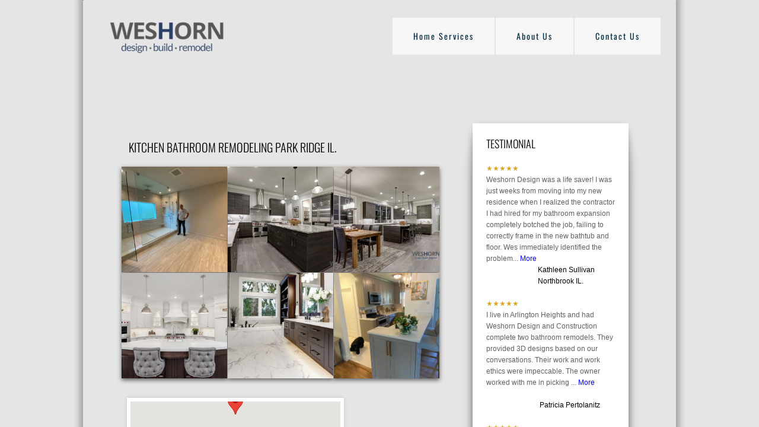

--- FILE ---
content_type: text/html; charset=utf-8
request_url: https://www.weshorn.com/kitchen-bathroom-remodeling-park-ridge-il.html
body_size: 11494
content:
 <!DOCTYPE html><html lang="en" dir="ltr" data-tcc-ignore=""><head><title>Kitchen Remodeling Park Ridge IL. Kitchen Bath Remodeling Company</title><meta http-equiv="content-type" content="text/html; charset=UTF-8"><meta http-equiv="X-UA-Compatible" content="IE=edge,chrome=1"><link rel="stylesheet" type="text/css" href="site.css?v="><script> if (typeof ($sf) === "undefined") { $sf = { baseUrl: "https://img1.wsimg.com/wst/v7/WSB7_J_20251020_0854_WSB-20593_6210/v2", skin: "app", preload: 0, require: { jquery: "https://img1.wsimg.com/wst/v7/WSB7_J_20251020_0854_WSB-20593_6210/v2/libs/jquery/jq.js", paths: { "wsbcore": "common/wsb/core", "knockout": "libs/knockout/knockout" } } }; } </script><script id="duel" src="//img1.wsimg.com/starfield/duel/v2.5.8/duel.js?appid=O3BkA5J1#TzNCa0E1SjF2Mi41Ljdwcm9k"></script><script> define('jquery', ['jq!starfield/jquery.mod'], function(m) { return m; }); define('appconfig', [], { documentDownloadBaseUrl: 'https://nebula.wsimg.com' }); </script><link rel="shortcut icon" href="//nebula.phx3.secureserver.net/17e07416711c5a2cc575f206089262c1?AccessKeyId=B749B8D8A6A0B935D048&disposition=0&alloworigin=1"><meta name="robots" content="index, follow"><meta http-equiv="Content-Location" content="kitchen-bathroom-remodeling-park-ridge-il.html"><meta name="generator" content="Starfield Technologies; Go Daddy Website Builder 7.0.5350"><meta name="description" content="Kitchen remodeling Park Ridge, IL. Kitchen remodeling, bathroom remodeling full service, from kitchen cabinets design, bath renovation to shower construction. Kitchen remodelers contractors company serving Park Ridge, IL 60068"><meta property="og:type" content="website"><meta property="og:title" content="Kitchen Remodeling Park Ridge IL. Kitchen Bath Remodeling Company"><meta property="og:site_name" content="WESHORN Design Build Remodel"><meta property="og:url" content="http://www.weshorn.com/kitchen-bathroom-remodeling-park-ridge-il.html"><meta property="og:description" content="Kitchen remodeling Park Ridge, IL. Kitchen remodeling, bathroom remodeling full service, from kitchen cabinets design, bath renovation to shower construction. Kitchen remodelers contractors company serving Park Ridge, IL 60068"><meta property="og:image" content="https://nebula.wsimg.com/a66d6f3c5589942e64086cfe7dbd73e6?AccessKeyId=B749B8D8A6A0B935D048&disposition=0&alloworigin=1"></head><body><style data-inline-fonts>/* vietnamese */
@font-face {
  font-family: 'Allura';
  font-style: normal;
  font-weight: 400;
  src: url(https://img1.wsimg.com/gfonts/s/allura/v23/9oRPNYsQpS4zjuA_hAgWDto.woff2) format('woff2');
  unicode-range: U+0102-0103, U+0110-0111, U+0128-0129, U+0168-0169, U+01A0-01A1, U+01AF-01B0, U+0300-0301, U+0303-0304, U+0308-0309, U+0323, U+0329, U+1EA0-1EF9, U+20AB;
}
/* latin-ext */
@font-face {
  font-family: 'Allura';
  font-style: normal;
  font-weight: 400;
  src: url(https://img1.wsimg.com/gfonts/s/allura/v23/9oRPNYsQpS4zjuA_hQgWDto.woff2) format('woff2');
  unicode-range: U+0100-02BA, U+02BD-02C5, U+02C7-02CC, U+02CE-02D7, U+02DD-02FF, U+0304, U+0308, U+0329, U+1D00-1DBF, U+1E00-1E9F, U+1EF2-1EFF, U+2020, U+20A0-20AB, U+20AD-20C0, U+2113, U+2C60-2C7F, U+A720-A7FF;
}
/* latin */
@font-face {
  font-family: 'Allura';
  font-style: normal;
  font-weight: 400;
  src: url(https://img1.wsimg.com/gfonts/s/allura/v23/9oRPNYsQpS4zjuA_iwgW.woff2) format('woff2');
  unicode-range: U+0000-00FF, U+0131, U+0152-0153, U+02BB-02BC, U+02C6, U+02DA, U+02DC, U+0304, U+0308, U+0329, U+2000-206F, U+20AC, U+2122, U+2191, U+2193, U+2212, U+2215, U+FEFF, U+FFFD;
}
/* cyrillic */
@font-face {
  font-family: 'Amatic SC';
  font-style: normal;
  font-weight: 400;
  src: url(https://img1.wsimg.com/gfonts/s/amaticsc/v28/TUZyzwprpvBS1izr_vOEDuSfQZQ.woff2) format('woff2');
  unicode-range: U+0301, U+0400-045F, U+0490-0491, U+04B0-04B1, U+2116;
}
/* hebrew */
@font-face {
  font-family: 'Amatic SC';
  font-style: normal;
  font-weight: 400;
  src: url(https://img1.wsimg.com/gfonts/s/amaticsc/v28/TUZyzwprpvBS1izr_vOECOSfQZQ.woff2) format('woff2');
  unicode-range: U+0307-0308, U+0590-05FF, U+200C-2010, U+20AA, U+25CC, U+FB1D-FB4F;
}
/* vietnamese */
@font-face {
  font-family: 'Amatic SC';
  font-style: normal;
  font-weight: 400;
  src: url(https://img1.wsimg.com/gfonts/s/amaticsc/v28/TUZyzwprpvBS1izr_vOEBeSfQZQ.woff2) format('woff2');
  unicode-range: U+0102-0103, U+0110-0111, U+0128-0129, U+0168-0169, U+01A0-01A1, U+01AF-01B0, U+0300-0301, U+0303-0304, U+0308-0309, U+0323, U+0329, U+1EA0-1EF9, U+20AB;
}
/* latin-ext */
@font-face {
  font-family: 'Amatic SC';
  font-style: normal;
  font-weight: 400;
  src: url(https://img1.wsimg.com/gfonts/s/amaticsc/v28/TUZyzwprpvBS1izr_vOEBOSfQZQ.woff2) format('woff2');
  unicode-range: U+0100-02BA, U+02BD-02C5, U+02C7-02CC, U+02CE-02D7, U+02DD-02FF, U+0304, U+0308, U+0329, U+1D00-1DBF, U+1E00-1E9F, U+1EF2-1EFF, U+2020, U+20A0-20AB, U+20AD-20C0, U+2113, U+2C60-2C7F, U+A720-A7FF;
}
/* latin */
@font-face {
  font-family: 'Amatic SC';
  font-style: normal;
  font-weight: 400;
  src: url(https://img1.wsimg.com/gfonts/s/amaticsc/v28/TUZyzwprpvBS1izr_vOECuSf.woff2) format('woff2');
  unicode-range: U+0000-00FF, U+0131, U+0152-0153, U+02BB-02BC, U+02C6, U+02DA, U+02DC, U+0304, U+0308, U+0329, U+2000-206F, U+20AC, U+2122, U+2191, U+2193, U+2212, U+2215, U+FEFF, U+FFFD;
}
/* vietnamese */
@font-face {
  font-family: 'Arizonia';
  font-style: normal;
  font-weight: 400;
  src: url(https://img1.wsimg.com/gfonts/s/arizonia/v23/neIIzCemt4A5qa7mv5WOFqwKUQ.woff2) format('woff2');
  unicode-range: U+0102-0103, U+0110-0111, U+0128-0129, U+0168-0169, U+01A0-01A1, U+01AF-01B0, U+0300-0301, U+0303-0304, U+0308-0309, U+0323, U+0329, U+1EA0-1EF9, U+20AB;
}
/* latin-ext */
@font-face {
  font-family: 'Arizonia';
  font-style: normal;
  font-weight: 400;
  src: url(https://img1.wsimg.com/gfonts/s/arizonia/v23/neIIzCemt4A5qa7mv5WPFqwKUQ.woff2) format('woff2');
  unicode-range: U+0100-02BA, U+02BD-02C5, U+02C7-02CC, U+02CE-02D7, U+02DD-02FF, U+0304, U+0308, U+0329, U+1D00-1DBF, U+1E00-1E9F, U+1EF2-1EFF, U+2020, U+20A0-20AB, U+20AD-20C0, U+2113, U+2C60-2C7F, U+A720-A7FF;
}
/* latin */
@font-face {
  font-family: 'Arizonia';
  font-style: normal;
  font-weight: 400;
  src: url(https://img1.wsimg.com/gfonts/s/arizonia/v23/neIIzCemt4A5qa7mv5WBFqw.woff2) format('woff2');
  unicode-range: U+0000-00FF, U+0131, U+0152-0153, U+02BB-02BC, U+02C6, U+02DA, U+02DC, U+0304, U+0308, U+0329, U+2000-206F, U+20AC, U+2122, U+2191, U+2193, U+2212, U+2215, U+FEFF, U+FFFD;
}
/* latin */
@font-face {
  font-family: 'Averia Sans Libre';
  font-style: normal;
  font-weight: 400;
  src: url(https://img1.wsimg.com/gfonts/s/averiasanslibre/v20/ga6XaxZG_G5OvCf_rt7FH3B6BHLMEdVOEoI.woff2) format('woff2');
  unicode-range: U+0000-00FF, U+0131, U+0152-0153, U+02BB-02BC, U+02C6, U+02DA, U+02DC, U+0304, U+0308, U+0329, U+2000-206F, U+20AC, U+2122, U+2191, U+2193, U+2212, U+2215, U+FEFF, U+FFFD;
}
/* latin */
@font-face {
  font-family: 'Cabin Sketch';
  font-style: normal;
  font-weight: 400;
  src: url(https://img1.wsimg.com/gfonts/s/cabinsketch/v23/QGYpz_kZZAGCONcK2A4bGOj8mNhN.woff2) format('woff2');
  unicode-range: U+0000-00FF, U+0131, U+0152-0153, U+02BB-02BC, U+02C6, U+02DA, U+02DC, U+0304, U+0308, U+0329, U+2000-206F, U+20AC, U+2122, U+2191, U+2193, U+2212, U+2215, U+FEFF, U+FFFD;
}
/* vietnamese */
@font-face {
  font-family: 'Francois One';
  font-style: normal;
  font-weight: 400;
  src: url(https://img1.wsimg.com/gfonts/s/francoisone/v22/_Xmr-H4zszafZw3A-KPSZut9zgiRi_Y.woff2) format('woff2');
  unicode-range: U+0102-0103, U+0110-0111, U+0128-0129, U+0168-0169, U+01A0-01A1, U+01AF-01B0, U+0300-0301, U+0303-0304, U+0308-0309, U+0323, U+0329, U+1EA0-1EF9, U+20AB;
}
/* latin-ext */
@font-face {
  font-family: 'Francois One';
  font-style: normal;
  font-weight: 400;
  src: url(https://img1.wsimg.com/gfonts/s/francoisone/v22/_Xmr-H4zszafZw3A-KPSZut9zwiRi_Y.woff2) format('woff2');
  unicode-range: U+0100-02BA, U+02BD-02C5, U+02C7-02CC, U+02CE-02D7, U+02DD-02FF, U+0304, U+0308, U+0329, U+1D00-1DBF, U+1E00-1E9F, U+1EF2-1EFF, U+2020, U+20A0-20AB, U+20AD-20C0, U+2113, U+2C60-2C7F, U+A720-A7FF;
}
/* latin */
@font-face {
  font-family: 'Francois One';
  font-style: normal;
  font-weight: 400;
  src: url(https://img1.wsimg.com/gfonts/s/francoisone/v22/_Xmr-H4zszafZw3A-KPSZut9wQiR.woff2) format('woff2');
  unicode-range: U+0000-00FF, U+0131, U+0152-0153, U+02BB-02BC, U+02C6, U+02DA, U+02DC, U+0304, U+0308, U+0329, U+2000-206F, U+20AC, U+2122, U+2191, U+2193, U+2212, U+2215, U+FEFF, U+FFFD;
}
/* latin-ext */
@font-face {
  font-family: 'Fredericka the Great';
  font-style: normal;
  font-weight: 400;
  src: url(https://img1.wsimg.com/gfonts/s/frederickathegreat/v23/9Bt33CxNwt7aOctW2xjbCstzwVKsIBVV--StxbcVcg.woff2) format('woff2');
  unicode-range: U+0100-02BA, U+02BD-02C5, U+02C7-02CC, U+02CE-02D7, U+02DD-02FF, U+0304, U+0308, U+0329, U+1D00-1DBF, U+1E00-1E9F, U+1EF2-1EFF, U+2020, U+20A0-20AB, U+20AD-20C0, U+2113, U+2C60-2C7F, U+A720-A7FF;
}
/* latin */
@font-face {
  font-family: 'Fredericka the Great';
  font-style: normal;
  font-weight: 400;
  src: url(https://img1.wsimg.com/gfonts/s/frederickathegreat/v23/9Bt33CxNwt7aOctW2xjbCstzwVKsIBVV--Sjxbc.woff2) format('woff2');
  unicode-range: U+0000-00FF, U+0131, U+0152-0153, U+02BB-02BC, U+02C6, U+02DA, U+02DC, U+0304, U+0308, U+0329, U+2000-206F, U+20AC, U+2122, U+2191, U+2193, U+2212, U+2215, U+FEFF, U+FFFD;
}
/* latin */
@font-face {
  font-family: 'Jacques Francois Shadow';
  font-style: normal;
  font-weight: 400;
  src: url(https://img1.wsimg.com/gfonts/s/jacquesfrancoisshadow/v27/KR1FBtOz8PKTMk-kqdkLVrvR0ECFrB6Pin-2_p8Suno.woff2) format('woff2');
  unicode-range: U+0000-00FF, U+0131, U+0152-0153, U+02BB-02BC, U+02C6, U+02DA, U+02DC, U+0304, U+0308, U+0329, U+2000-206F, U+20AC, U+2122, U+2191, U+2193, U+2212, U+2215, U+FEFF, U+FFFD;
}
/* latin */
@font-face {
  font-family: 'Josefin Slab';
  font-style: normal;
  font-weight: 400;
  src: url(https://img1.wsimg.com/gfonts/s/josefinslab/v29/lW-swjwOK3Ps5GSJlNNkMalNpiZe_ldbOR4W71msR349Kg.woff2) format('woff2');
  unicode-range: U+0000-00FF, U+0131, U+0152-0153, U+02BB-02BC, U+02C6, U+02DA, U+02DC, U+0304, U+0308, U+0329, U+2000-206F, U+20AC, U+2122, U+2191, U+2193, U+2212, U+2215, U+FEFF, U+FFFD;
}
/* latin-ext */
@font-face {
  font-family: 'Kaushan Script';
  font-style: normal;
  font-weight: 400;
  src: url(https://img1.wsimg.com/gfonts/s/kaushanscript/v19/vm8vdRfvXFLG3OLnsO15WYS5DG72wNJHMw.woff2) format('woff2');
  unicode-range: U+0100-02BA, U+02BD-02C5, U+02C7-02CC, U+02CE-02D7, U+02DD-02FF, U+0304, U+0308, U+0329, U+1D00-1DBF, U+1E00-1E9F, U+1EF2-1EFF, U+2020, U+20A0-20AB, U+20AD-20C0, U+2113, U+2C60-2C7F, U+A720-A7FF;
}
/* latin */
@font-face {
  font-family: 'Kaushan Script';
  font-style: normal;
  font-weight: 400;
  src: url(https://img1.wsimg.com/gfonts/s/kaushanscript/v19/vm8vdRfvXFLG3OLnsO15WYS5DG74wNI.woff2) format('woff2');
  unicode-range: U+0000-00FF, U+0131, U+0152-0153, U+02BB-02BC, U+02C6, U+02DA, U+02DC, U+0304, U+0308, U+0329, U+2000-206F, U+20AC, U+2122, U+2191, U+2193, U+2212, U+2215, U+FEFF, U+FFFD;
}
/* latin-ext */
@font-face {
  font-family: 'Love Ya Like A Sister';
  font-style: normal;
  font-weight: 400;
  src: url(https://img1.wsimg.com/gfonts/s/loveyalikeasister/v23/R70EjzUBlOqPeouhFDfR80-0FhOqJubN-BeL-3xdgGE.woff2) format('woff2');
  unicode-range: U+0100-02BA, U+02BD-02C5, U+02C7-02CC, U+02CE-02D7, U+02DD-02FF, U+0304, U+0308, U+0329, U+1D00-1DBF, U+1E00-1E9F, U+1EF2-1EFF, U+2020, U+20A0-20AB, U+20AD-20C0, U+2113, U+2C60-2C7F, U+A720-A7FF;
}
/* latin */
@font-face {
  font-family: 'Love Ya Like A Sister';
  font-style: normal;
  font-weight: 400;
  src: url(https://img1.wsimg.com/gfonts/s/loveyalikeasister/v23/R70EjzUBlOqPeouhFDfR80-0FhOqJubN-BeL9Xxd.woff2) format('woff2');
  unicode-range: U+0000-00FF, U+0131, U+0152-0153, U+02BB-02BC, U+02C6, U+02DA, U+02DC, U+0304, U+0308, U+0329, U+2000-206F, U+20AC, U+2122, U+2191, U+2193, U+2212, U+2215, U+FEFF, U+FFFD;
}
/* cyrillic-ext */
@font-face {
  font-family: 'Merriweather';
  font-style: normal;
  font-weight: 400;
  font-stretch: 100%;
  src: url(https://img1.wsimg.com/gfonts/s/merriweather/v33/u-4D0qyriQwlOrhSvowK_l5UcA6zuSYEqOzpPe3HOZJ5eX1WtLaQwmYiScCmDxhtNOKl8yDr3icaGV31GvU.woff2) format('woff2');
  unicode-range: U+0460-052F, U+1C80-1C8A, U+20B4, U+2DE0-2DFF, U+A640-A69F, U+FE2E-FE2F;
}
/* cyrillic */
@font-face {
  font-family: 'Merriweather';
  font-style: normal;
  font-weight: 400;
  font-stretch: 100%;
  src: url(https://img1.wsimg.com/gfonts/s/merriweather/v33/u-4D0qyriQwlOrhSvowK_l5UcA6zuSYEqOzpPe3HOZJ5eX1WtLaQwmYiScCmDxhtNOKl8yDr3icaEF31GvU.woff2) format('woff2');
  unicode-range: U+0301, U+0400-045F, U+0490-0491, U+04B0-04B1, U+2116;
}
/* vietnamese */
@font-face {
  font-family: 'Merriweather';
  font-style: normal;
  font-weight: 400;
  font-stretch: 100%;
  src: url(https://img1.wsimg.com/gfonts/s/merriweather/v33/u-4D0qyriQwlOrhSvowK_l5UcA6zuSYEqOzpPe3HOZJ5eX1WtLaQwmYiScCmDxhtNOKl8yDr3icaG131GvU.woff2) format('woff2');
  unicode-range: U+0102-0103, U+0110-0111, U+0128-0129, U+0168-0169, U+01A0-01A1, U+01AF-01B0, U+0300-0301, U+0303-0304, U+0308-0309, U+0323, U+0329, U+1EA0-1EF9, U+20AB;
}
/* latin-ext */
@font-face {
  font-family: 'Merriweather';
  font-style: normal;
  font-weight: 400;
  font-stretch: 100%;
  src: url(https://img1.wsimg.com/gfonts/s/merriweather/v33/u-4D0qyriQwlOrhSvowK_l5UcA6zuSYEqOzpPe3HOZJ5eX1WtLaQwmYiScCmDxhtNOKl8yDr3icaGl31GvU.woff2) format('woff2');
  unicode-range: U+0100-02BA, U+02BD-02C5, U+02C7-02CC, U+02CE-02D7, U+02DD-02FF, U+0304, U+0308, U+0329, U+1D00-1DBF, U+1E00-1E9F, U+1EF2-1EFF, U+2020, U+20A0-20AB, U+20AD-20C0, U+2113, U+2C60-2C7F, U+A720-A7FF;
}
/* latin */
@font-face {
  font-family: 'Merriweather';
  font-style: normal;
  font-weight: 400;
  font-stretch: 100%;
  src: url(https://img1.wsimg.com/gfonts/s/merriweather/v33/u-4D0qyriQwlOrhSvowK_l5UcA6zuSYEqOzpPe3HOZJ5eX1WtLaQwmYiScCmDxhtNOKl8yDr3icaFF31.woff2) format('woff2');
  unicode-range: U+0000-00FF, U+0131, U+0152-0153, U+02BB-02BC, U+02C6, U+02DA, U+02DC, U+0304, U+0308, U+0329, U+2000-206F, U+20AC, U+2122, U+2191, U+2193, U+2212, U+2215, U+FEFF, U+FFFD;
}
/* latin-ext */
@font-face {
  font-family: 'Offside';
  font-style: normal;
  font-weight: 400;
  src: url(https://img1.wsimg.com/gfonts/s/offside/v26/HI_KiYMWKa9QrAykc5joR6-d.woff2) format('woff2');
  unicode-range: U+0100-02BA, U+02BD-02C5, U+02C7-02CC, U+02CE-02D7, U+02DD-02FF, U+0304, U+0308, U+0329, U+1D00-1DBF, U+1E00-1E9F, U+1EF2-1EFF, U+2020, U+20A0-20AB, U+20AD-20C0, U+2113, U+2C60-2C7F, U+A720-A7FF;
}
/* latin */
@font-face {
  font-family: 'Offside';
  font-style: normal;
  font-weight: 400;
  src: url(https://img1.wsimg.com/gfonts/s/offside/v26/HI_KiYMWKa9QrAykc5boRw.woff2) format('woff2');
  unicode-range: U+0000-00FF, U+0131, U+0152-0153, U+02BB-02BC, U+02C6, U+02DA, U+02DC, U+0304, U+0308, U+0329, U+2000-206F, U+20AC, U+2122, U+2191, U+2193, U+2212, U+2215, U+FEFF, U+FFFD;
}
/* cyrillic-ext */
@font-face {
  font-family: 'Open Sans';
  font-style: normal;
  font-weight: 400;
  font-stretch: 100%;
  src: url(https://img1.wsimg.com/gfonts/s/opensans/v44/memSYaGs126MiZpBA-UvWbX2vVnXBbObj2OVZyOOSr4dVJWUgsjZ0B4taVIGxA.woff2) format('woff2');
  unicode-range: U+0460-052F, U+1C80-1C8A, U+20B4, U+2DE0-2DFF, U+A640-A69F, U+FE2E-FE2F;
}
/* cyrillic */
@font-face {
  font-family: 'Open Sans';
  font-style: normal;
  font-weight: 400;
  font-stretch: 100%;
  src: url(https://img1.wsimg.com/gfonts/s/opensans/v44/memSYaGs126MiZpBA-UvWbX2vVnXBbObj2OVZyOOSr4dVJWUgsjZ0B4kaVIGxA.woff2) format('woff2');
  unicode-range: U+0301, U+0400-045F, U+0490-0491, U+04B0-04B1, U+2116;
}
/* greek-ext */
@font-face {
  font-family: 'Open Sans';
  font-style: normal;
  font-weight: 400;
  font-stretch: 100%;
  src: url(https://img1.wsimg.com/gfonts/s/opensans/v44/memSYaGs126MiZpBA-UvWbX2vVnXBbObj2OVZyOOSr4dVJWUgsjZ0B4saVIGxA.woff2) format('woff2');
  unicode-range: U+1F00-1FFF;
}
/* greek */
@font-face {
  font-family: 'Open Sans';
  font-style: normal;
  font-weight: 400;
  font-stretch: 100%;
  src: url(https://img1.wsimg.com/gfonts/s/opensans/v44/memSYaGs126MiZpBA-UvWbX2vVnXBbObj2OVZyOOSr4dVJWUgsjZ0B4jaVIGxA.woff2) format('woff2');
  unicode-range: U+0370-0377, U+037A-037F, U+0384-038A, U+038C, U+038E-03A1, U+03A3-03FF;
}
/* hebrew */
@font-face {
  font-family: 'Open Sans';
  font-style: normal;
  font-weight: 400;
  font-stretch: 100%;
  src: url(https://img1.wsimg.com/gfonts/s/opensans/v44/memSYaGs126MiZpBA-UvWbX2vVnXBbObj2OVZyOOSr4dVJWUgsjZ0B4iaVIGxA.woff2) format('woff2');
  unicode-range: U+0307-0308, U+0590-05FF, U+200C-2010, U+20AA, U+25CC, U+FB1D-FB4F;
}
/* math */
@font-face {
  font-family: 'Open Sans';
  font-style: normal;
  font-weight: 400;
  font-stretch: 100%;
  src: url(https://img1.wsimg.com/gfonts/s/opensans/v44/memSYaGs126MiZpBA-UvWbX2vVnXBbObj2OVZyOOSr4dVJWUgsjZ0B5caVIGxA.woff2) format('woff2');
  unicode-range: U+0302-0303, U+0305, U+0307-0308, U+0310, U+0312, U+0315, U+031A, U+0326-0327, U+032C, U+032F-0330, U+0332-0333, U+0338, U+033A, U+0346, U+034D, U+0391-03A1, U+03A3-03A9, U+03B1-03C9, U+03D1, U+03D5-03D6, U+03F0-03F1, U+03F4-03F5, U+2016-2017, U+2034-2038, U+203C, U+2040, U+2043, U+2047, U+2050, U+2057, U+205F, U+2070-2071, U+2074-208E, U+2090-209C, U+20D0-20DC, U+20E1, U+20E5-20EF, U+2100-2112, U+2114-2115, U+2117-2121, U+2123-214F, U+2190, U+2192, U+2194-21AE, U+21B0-21E5, U+21F1-21F2, U+21F4-2211, U+2213-2214, U+2216-22FF, U+2308-230B, U+2310, U+2319, U+231C-2321, U+2336-237A, U+237C, U+2395, U+239B-23B7, U+23D0, U+23DC-23E1, U+2474-2475, U+25AF, U+25B3, U+25B7, U+25BD, U+25C1, U+25CA, U+25CC, U+25FB, U+266D-266F, U+27C0-27FF, U+2900-2AFF, U+2B0E-2B11, U+2B30-2B4C, U+2BFE, U+3030, U+FF5B, U+FF5D, U+1D400-1D7FF, U+1EE00-1EEFF;
}
/* symbols */
@font-face {
  font-family: 'Open Sans';
  font-style: normal;
  font-weight: 400;
  font-stretch: 100%;
  src: url(https://img1.wsimg.com/gfonts/s/opensans/v44/memSYaGs126MiZpBA-UvWbX2vVnXBbObj2OVZyOOSr4dVJWUgsjZ0B5OaVIGxA.woff2) format('woff2');
  unicode-range: U+0001-000C, U+000E-001F, U+007F-009F, U+20DD-20E0, U+20E2-20E4, U+2150-218F, U+2190, U+2192, U+2194-2199, U+21AF, U+21E6-21F0, U+21F3, U+2218-2219, U+2299, U+22C4-22C6, U+2300-243F, U+2440-244A, U+2460-24FF, U+25A0-27BF, U+2800-28FF, U+2921-2922, U+2981, U+29BF, U+29EB, U+2B00-2BFF, U+4DC0-4DFF, U+FFF9-FFFB, U+10140-1018E, U+10190-1019C, U+101A0, U+101D0-101FD, U+102E0-102FB, U+10E60-10E7E, U+1D2C0-1D2D3, U+1D2E0-1D37F, U+1F000-1F0FF, U+1F100-1F1AD, U+1F1E6-1F1FF, U+1F30D-1F30F, U+1F315, U+1F31C, U+1F31E, U+1F320-1F32C, U+1F336, U+1F378, U+1F37D, U+1F382, U+1F393-1F39F, U+1F3A7-1F3A8, U+1F3AC-1F3AF, U+1F3C2, U+1F3C4-1F3C6, U+1F3CA-1F3CE, U+1F3D4-1F3E0, U+1F3ED, U+1F3F1-1F3F3, U+1F3F5-1F3F7, U+1F408, U+1F415, U+1F41F, U+1F426, U+1F43F, U+1F441-1F442, U+1F444, U+1F446-1F449, U+1F44C-1F44E, U+1F453, U+1F46A, U+1F47D, U+1F4A3, U+1F4B0, U+1F4B3, U+1F4B9, U+1F4BB, U+1F4BF, U+1F4C8-1F4CB, U+1F4D6, U+1F4DA, U+1F4DF, U+1F4E3-1F4E6, U+1F4EA-1F4ED, U+1F4F7, U+1F4F9-1F4FB, U+1F4FD-1F4FE, U+1F503, U+1F507-1F50B, U+1F50D, U+1F512-1F513, U+1F53E-1F54A, U+1F54F-1F5FA, U+1F610, U+1F650-1F67F, U+1F687, U+1F68D, U+1F691, U+1F694, U+1F698, U+1F6AD, U+1F6B2, U+1F6B9-1F6BA, U+1F6BC, U+1F6C6-1F6CF, U+1F6D3-1F6D7, U+1F6E0-1F6EA, U+1F6F0-1F6F3, U+1F6F7-1F6FC, U+1F700-1F7FF, U+1F800-1F80B, U+1F810-1F847, U+1F850-1F859, U+1F860-1F887, U+1F890-1F8AD, U+1F8B0-1F8BB, U+1F8C0-1F8C1, U+1F900-1F90B, U+1F93B, U+1F946, U+1F984, U+1F996, U+1F9E9, U+1FA00-1FA6F, U+1FA70-1FA7C, U+1FA80-1FA89, U+1FA8F-1FAC6, U+1FACE-1FADC, U+1FADF-1FAE9, U+1FAF0-1FAF8, U+1FB00-1FBFF;
}
/* vietnamese */
@font-face {
  font-family: 'Open Sans';
  font-style: normal;
  font-weight: 400;
  font-stretch: 100%;
  src: url(https://img1.wsimg.com/gfonts/s/opensans/v44/memSYaGs126MiZpBA-UvWbX2vVnXBbObj2OVZyOOSr4dVJWUgsjZ0B4vaVIGxA.woff2) format('woff2');
  unicode-range: U+0102-0103, U+0110-0111, U+0128-0129, U+0168-0169, U+01A0-01A1, U+01AF-01B0, U+0300-0301, U+0303-0304, U+0308-0309, U+0323, U+0329, U+1EA0-1EF9, U+20AB;
}
/* latin-ext */
@font-face {
  font-family: 'Open Sans';
  font-style: normal;
  font-weight: 400;
  font-stretch: 100%;
  src: url(https://img1.wsimg.com/gfonts/s/opensans/v44/memSYaGs126MiZpBA-UvWbX2vVnXBbObj2OVZyOOSr4dVJWUgsjZ0B4uaVIGxA.woff2) format('woff2');
  unicode-range: U+0100-02BA, U+02BD-02C5, U+02C7-02CC, U+02CE-02D7, U+02DD-02FF, U+0304, U+0308, U+0329, U+1D00-1DBF, U+1E00-1E9F, U+1EF2-1EFF, U+2020, U+20A0-20AB, U+20AD-20C0, U+2113, U+2C60-2C7F, U+A720-A7FF;
}
/* latin */
@font-face {
  font-family: 'Open Sans';
  font-style: normal;
  font-weight: 400;
  font-stretch: 100%;
  src: url(https://img1.wsimg.com/gfonts/s/opensans/v44/memSYaGs126MiZpBA-UvWbX2vVnXBbObj2OVZyOOSr4dVJWUgsjZ0B4gaVI.woff2) format('woff2');
  unicode-range: U+0000-00FF, U+0131, U+0152-0153, U+02BB-02BC, U+02C6, U+02DA, U+02DC, U+0304, U+0308, U+0329, U+2000-206F, U+20AC, U+2122, U+2191, U+2193, U+2212, U+2215, U+FEFF, U+FFFD;
}
/* cyrillic-ext */
@font-face {
  font-family: 'Oswald';
  font-style: normal;
  font-weight: 400;
  src: url(https://img1.wsimg.com/gfonts/s/oswald/v57/TK3_WkUHHAIjg75cFRf3bXL8LICs1_FvsUtiZTaR.woff2) format('woff2');
  unicode-range: U+0460-052F, U+1C80-1C8A, U+20B4, U+2DE0-2DFF, U+A640-A69F, U+FE2E-FE2F;
}
/* cyrillic */
@font-face {
  font-family: 'Oswald';
  font-style: normal;
  font-weight: 400;
  src: url(https://img1.wsimg.com/gfonts/s/oswald/v57/TK3_WkUHHAIjg75cFRf3bXL8LICs1_FvsUJiZTaR.woff2) format('woff2');
  unicode-range: U+0301, U+0400-045F, U+0490-0491, U+04B0-04B1, U+2116;
}
/* vietnamese */
@font-face {
  font-family: 'Oswald';
  font-style: normal;
  font-weight: 400;
  src: url(https://img1.wsimg.com/gfonts/s/oswald/v57/TK3_WkUHHAIjg75cFRf3bXL8LICs1_FvsUliZTaR.woff2) format('woff2');
  unicode-range: U+0102-0103, U+0110-0111, U+0128-0129, U+0168-0169, U+01A0-01A1, U+01AF-01B0, U+0300-0301, U+0303-0304, U+0308-0309, U+0323, U+0329, U+1EA0-1EF9, U+20AB;
}
/* latin-ext */
@font-face {
  font-family: 'Oswald';
  font-style: normal;
  font-weight: 400;
  src: url(https://img1.wsimg.com/gfonts/s/oswald/v57/TK3_WkUHHAIjg75cFRf3bXL8LICs1_FvsUhiZTaR.woff2) format('woff2');
  unicode-range: U+0100-02BA, U+02BD-02C5, U+02C7-02CC, U+02CE-02D7, U+02DD-02FF, U+0304, U+0308, U+0329, U+1D00-1DBF, U+1E00-1E9F, U+1EF2-1EFF, U+2020, U+20A0-20AB, U+20AD-20C0, U+2113, U+2C60-2C7F, U+A720-A7FF;
}
/* latin */
@font-face {
  font-family: 'Oswald';
  font-style: normal;
  font-weight: 400;
  src: url(https://img1.wsimg.com/gfonts/s/oswald/v57/TK3_WkUHHAIjg75cFRf3bXL8LICs1_FvsUZiZQ.woff2) format('woff2');
  unicode-range: U+0000-00FF, U+0131, U+0152-0153, U+02BB-02BC, U+02C6, U+02DA, U+02DC, U+0304, U+0308, U+0329, U+2000-206F, U+20AC, U+2122, U+2191, U+2193, U+2212, U+2215, U+FEFF, U+FFFD;
}
/* latin-ext */
@font-face {
  font-family: 'Over the Rainbow';
  font-style: normal;
  font-weight: 400;
  src: url(https://img1.wsimg.com/gfonts/s/overtherainbow/v23/11haGoXG1k_HKhMLUWz7Mc7vvW5ulvqs9eA2.woff2) format('woff2');
  unicode-range: U+0100-02BA, U+02BD-02C5, U+02C7-02CC, U+02CE-02D7, U+02DD-02FF, U+0304, U+0308, U+0329, U+1D00-1DBF, U+1E00-1E9F, U+1EF2-1EFF, U+2020, U+20A0-20AB, U+20AD-20C0, U+2113, U+2C60-2C7F, U+A720-A7FF;
}
/* latin */
@font-face {
  font-family: 'Over the Rainbow';
  font-style: normal;
  font-weight: 400;
  src: url(https://img1.wsimg.com/gfonts/s/overtherainbow/v23/11haGoXG1k_HKhMLUWz7Mc7vvW5ulvSs9Q.woff2) format('woff2');
  unicode-range: U+0000-00FF, U+0131, U+0152-0153, U+02BB-02BC, U+02C6, U+02DA, U+02DC, U+0304, U+0308, U+0329, U+2000-206F, U+20AC, U+2122, U+2191, U+2193, U+2212, U+2215, U+FEFF, U+FFFD;
}
/* cyrillic-ext */
@font-face {
  font-family: 'Pacifico';
  font-style: normal;
  font-weight: 400;
  src: url(https://img1.wsimg.com/gfonts/s/pacifico/v23/FwZY7-Qmy14u9lezJ-6K6MmTpA.woff2) format('woff2');
  unicode-range: U+0460-052F, U+1C80-1C8A, U+20B4, U+2DE0-2DFF, U+A640-A69F, U+FE2E-FE2F;
}
/* cyrillic */
@font-face {
  font-family: 'Pacifico';
  font-style: normal;
  font-weight: 400;
  src: url(https://img1.wsimg.com/gfonts/s/pacifico/v23/FwZY7-Qmy14u9lezJ-6D6MmTpA.woff2) format('woff2');
  unicode-range: U+0301, U+0400-045F, U+0490-0491, U+04B0-04B1, U+2116;
}
/* vietnamese */
@font-face {
  font-family: 'Pacifico';
  font-style: normal;
  font-weight: 400;
  src: url(https://img1.wsimg.com/gfonts/s/pacifico/v23/FwZY7-Qmy14u9lezJ-6I6MmTpA.woff2) format('woff2');
  unicode-range: U+0102-0103, U+0110-0111, U+0128-0129, U+0168-0169, U+01A0-01A1, U+01AF-01B0, U+0300-0301, U+0303-0304, U+0308-0309, U+0323, U+0329, U+1EA0-1EF9, U+20AB;
}
/* latin-ext */
@font-face {
  font-family: 'Pacifico';
  font-style: normal;
  font-weight: 400;
  src: url(https://img1.wsimg.com/gfonts/s/pacifico/v23/FwZY7-Qmy14u9lezJ-6J6MmTpA.woff2) format('woff2');
  unicode-range: U+0100-02BA, U+02BD-02C5, U+02C7-02CC, U+02CE-02D7, U+02DD-02FF, U+0304, U+0308, U+0329, U+1D00-1DBF, U+1E00-1E9F, U+1EF2-1EFF, U+2020, U+20A0-20AB, U+20AD-20C0, U+2113, U+2C60-2C7F, U+A720-A7FF;
}
/* latin */
@font-face {
  font-family: 'Pacifico';
  font-style: normal;
  font-weight: 400;
  src: url(https://img1.wsimg.com/gfonts/s/pacifico/v23/FwZY7-Qmy14u9lezJ-6H6Mk.woff2) format('woff2');
  unicode-range: U+0000-00FF, U+0131, U+0152-0153, U+02BB-02BC, U+02C6, U+02DA, U+02DC, U+0304, U+0308, U+0329, U+2000-206F, U+20AC, U+2122, U+2191, U+2193, U+2212, U+2215, U+FEFF, U+FFFD;
}
/* latin-ext */
@font-face {
  font-family: 'Romanesco';
  font-style: normal;
  font-weight: 400;
  src: url(https://img1.wsimg.com/gfonts/s/romanesco/v22/w8gYH2ozQOY7_r_J7mSX1XYKmOo.woff2) format('woff2');
  unicode-range: U+0100-02BA, U+02BD-02C5, U+02C7-02CC, U+02CE-02D7, U+02DD-02FF, U+0304, U+0308, U+0329, U+1D00-1DBF, U+1E00-1E9F, U+1EF2-1EFF, U+2020, U+20A0-20AB, U+20AD-20C0, U+2113, U+2C60-2C7F, U+A720-A7FF;
}
/* latin */
@font-face {
  font-family: 'Romanesco';
  font-style: normal;
  font-weight: 400;
  src: url(https://img1.wsimg.com/gfonts/s/romanesco/v22/w8gYH2ozQOY7_r_J7mSX23YK.woff2) format('woff2');
  unicode-range: U+0000-00FF, U+0131, U+0152-0153, U+02BB-02BC, U+02C6, U+02DA, U+02DC, U+0304, U+0308, U+0329, U+2000-206F, U+20AC, U+2122, U+2191, U+2193, U+2212, U+2215, U+FEFF, U+FFFD;
}
/* latin-ext */
@font-face {
  font-family: 'Sacramento';
  font-style: normal;
  font-weight: 400;
  src: url(https://img1.wsimg.com/gfonts/s/sacramento/v17/buEzpo6gcdjy0EiZMBUG4CMf_exL.woff2) format('woff2');
  unicode-range: U+0100-02BA, U+02BD-02C5, U+02C7-02CC, U+02CE-02D7, U+02DD-02FF, U+0304, U+0308, U+0329, U+1D00-1DBF, U+1E00-1E9F, U+1EF2-1EFF, U+2020, U+20A0-20AB, U+20AD-20C0, U+2113, U+2C60-2C7F, U+A720-A7FF;
}
/* latin */
@font-face {
  font-family: 'Sacramento';
  font-style: normal;
  font-weight: 400;
  src: url(https://img1.wsimg.com/gfonts/s/sacramento/v17/buEzpo6gcdjy0EiZMBUG4C0f_Q.woff2) format('woff2');
  unicode-range: U+0000-00FF, U+0131, U+0152-0153, U+02BB-02BC, U+02C6, U+02DA, U+02DC, U+0304, U+0308, U+0329, U+2000-206F, U+20AC, U+2122, U+2191, U+2193, U+2212, U+2215, U+FEFF, U+FFFD;
}
/* latin-ext */
@font-face {
  font-family: 'Seaweed Script';
  font-style: normal;
  font-weight: 400;
  src: url(https://img1.wsimg.com/gfonts/s/seaweedscript/v17/bx6cNx6Tne2pxOATYE8C_Rsoe3WA8qY2VQ.woff2) format('woff2');
  unicode-range: U+0100-02BA, U+02BD-02C5, U+02C7-02CC, U+02CE-02D7, U+02DD-02FF, U+0304, U+0308, U+0329, U+1D00-1DBF, U+1E00-1E9F, U+1EF2-1EFF, U+2020, U+20A0-20AB, U+20AD-20C0, U+2113, U+2C60-2C7F, U+A720-A7FF;
}
/* latin */
@font-face {
  font-family: 'Seaweed Script';
  font-style: normal;
  font-weight: 400;
  src: url(https://img1.wsimg.com/gfonts/s/seaweedscript/v17/bx6cNx6Tne2pxOATYE8C_Rsoe3WO8qY.woff2) format('woff2');
  unicode-range: U+0000-00FF, U+0131, U+0152-0153, U+02BB-02BC, U+02C6, U+02DA, U+02DC, U+0304, U+0308, U+0329, U+2000-206F, U+20AC, U+2122, U+2191, U+2193, U+2212, U+2215, U+FEFF, U+FFFD;
}
/* latin-ext */
@font-face {
  font-family: 'Special Elite';
  font-style: normal;
  font-weight: 400;
  src: url(https://img1.wsimg.com/gfonts/s/specialelite/v20/XLYgIZbkc4JPUL5CVArUVL0ntn4OSEFt.woff2) format('woff2');
  unicode-range: U+0100-02BA, U+02BD-02C5, U+02C7-02CC, U+02CE-02D7, U+02DD-02FF, U+0304, U+0308, U+0329, U+1D00-1DBF, U+1E00-1E9F, U+1EF2-1EFF, U+2020, U+20A0-20AB, U+20AD-20C0, U+2113, U+2C60-2C7F, U+A720-A7FF;
}
/* latin */
@font-face {
  font-family: 'Special Elite';
  font-style: normal;
  font-weight: 400;
  src: url(https://img1.wsimg.com/gfonts/s/specialelite/v20/XLYgIZbkc4JPUL5CVArUVL0ntnAOSA.woff2) format('woff2');
  unicode-range: U+0000-00FF, U+0131, U+0152-0153, U+02BB-02BC, U+02C6, U+02DA, U+02DC, U+0304, U+0308, U+0329, U+2000-206F, U+20AC, U+2122, U+2191, U+2193, U+2212, U+2215, U+FEFF, U+FFFD;
}

/* cyrillic-ext */
@font-face {
  font-family: 'Montserrat';
  font-style: normal;
  font-weight: 400;
  src: url(https://img1.wsimg.com/gfonts/s/montserrat/v31/JTUSjIg1_i6t8kCHKm459WRhyzbi.woff2) format('woff2');
  unicode-range: U+0460-052F, U+1C80-1C8A, U+20B4, U+2DE0-2DFF, U+A640-A69F, U+FE2E-FE2F;
}
/* cyrillic */
@font-face {
  font-family: 'Montserrat';
  font-style: normal;
  font-weight: 400;
  src: url(https://img1.wsimg.com/gfonts/s/montserrat/v31/JTUSjIg1_i6t8kCHKm459W1hyzbi.woff2) format('woff2');
  unicode-range: U+0301, U+0400-045F, U+0490-0491, U+04B0-04B1, U+2116;
}
/* vietnamese */
@font-face {
  font-family: 'Montserrat';
  font-style: normal;
  font-weight: 400;
  src: url(https://img1.wsimg.com/gfonts/s/montserrat/v31/JTUSjIg1_i6t8kCHKm459WZhyzbi.woff2) format('woff2');
  unicode-range: U+0102-0103, U+0110-0111, U+0128-0129, U+0168-0169, U+01A0-01A1, U+01AF-01B0, U+0300-0301, U+0303-0304, U+0308-0309, U+0323, U+0329, U+1EA0-1EF9, U+20AB;
}
/* latin-ext */
@font-face {
  font-family: 'Montserrat';
  font-style: normal;
  font-weight: 400;
  src: url(https://img1.wsimg.com/gfonts/s/montserrat/v31/JTUSjIg1_i6t8kCHKm459Wdhyzbi.woff2) format('woff2');
  unicode-range: U+0100-02BA, U+02BD-02C5, U+02C7-02CC, U+02CE-02D7, U+02DD-02FF, U+0304, U+0308, U+0329, U+1D00-1DBF, U+1E00-1E9F, U+1EF2-1EFF, U+2020, U+20A0-20AB, U+20AD-20C0, U+2113, U+2C60-2C7F, U+A720-A7FF;
}
/* latin */
@font-face {
  font-family: 'Montserrat';
  font-style: normal;
  font-weight: 400;
  src: url(https://img1.wsimg.com/gfonts/s/montserrat/v31/JTUSjIg1_i6t8kCHKm459Wlhyw.woff2) format('woff2');
  unicode-range: U+0000-00FF, U+0131, U+0152-0153, U+02BB-02BC, U+02C6, U+02DA, U+02DC, U+0304, U+0308, U+0329, U+2000-206F, U+20AC, U+2122, U+2191, U+2193, U+2212, U+2215, U+FEFF, U+FFFD;
}
/* cyrillic-ext */
@font-face {
  font-family: 'Montserrat';
  font-style: normal;
  font-weight: 700;
  src: url(https://img1.wsimg.com/gfonts/s/montserrat/v31/JTUSjIg1_i6t8kCHKm459WRhyzbi.woff2) format('woff2');
  unicode-range: U+0460-052F, U+1C80-1C8A, U+20B4, U+2DE0-2DFF, U+A640-A69F, U+FE2E-FE2F;
}
/* cyrillic */
@font-face {
  font-family: 'Montserrat';
  font-style: normal;
  font-weight: 700;
  src: url(https://img1.wsimg.com/gfonts/s/montserrat/v31/JTUSjIg1_i6t8kCHKm459W1hyzbi.woff2) format('woff2');
  unicode-range: U+0301, U+0400-045F, U+0490-0491, U+04B0-04B1, U+2116;
}
/* vietnamese */
@font-face {
  font-family: 'Montserrat';
  font-style: normal;
  font-weight: 700;
  src: url(https://img1.wsimg.com/gfonts/s/montserrat/v31/JTUSjIg1_i6t8kCHKm459WZhyzbi.woff2) format('woff2');
  unicode-range: U+0102-0103, U+0110-0111, U+0128-0129, U+0168-0169, U+01A0-01A1, U+01AF-01B0, U+0300-0301, U+0303-0304, U+0308-0309, U+0323, U+0329, U+1EA0-1EF9, U+20AB;
}
/* latin-ext */
@font-face {
  font-family: 'Montserrat';
  font-style: normal;
  font-weight: 700;
  src: url(https://img1.wsimg.com/gfonts/s/montserrat/v31/JTUSjIg1_i6t8kCHKm459Wdhyzbi.woff2) format('woff2');
  unicode-range: U+0100-02BA, U+02BD-02C5, U+02C7-02CC, U+02CE-02D7, U+02DD-02FF, U+0304, U+0308, U+0329, U+1D00-1DBF, U+1E00-1E9F, U+1EF2-1EFF, U+2020, U+20A0-20AB, U+20AD-20C0, U+2113, U+2C60-2C7F, U+A720-A7FF;
}
/* latin */
@font-face {
  font-family: 'Montserrat';
  font-style: normal;
  font-weight: 700;
  src: url(https://img1.wsimg.com/gfonts/s/montserrat/v31/JTUSjIg1_i6t8kCHKm459Wlhyw.woff2) format('woff2');
  unicode-range: U+0000-00FF, U+0131, U+0152-0153, U+02BB-02BC, U+02C6, U+02DA, U+02DC, U+0304, U+0308, U+0329, U+2000-206F, U+20AC, U+2122, U+2191, U+2193, U+2212, U+2215, U+FEFF, U+FFFD;
}
/* cyrillic-ext */
@font-face {
  font-family: 'Oswald';
  font-style: normal;
  font-weight: 300;
  src: url(https://img1.wsimg.com/gfonts/s/oswald/v57/TK3IWkUHHAIjg75cFRf3bXL8LICs13Fv40pKlN4NNSeSASwcEWlbHYjedg.woff2) format('woff2');
  unicode-range: U+0460-052F, U+1C80-1C8A, U+20B4, U+2DE0-2DFF, U+A640-A69F, U+FE2E-FE2F;
}
/* cyrillic */
@font-face {
  font-family: 'Oswald';
  font-style: normal;
  font-weight: 300;
  src: url(https://img1.wsimg.com/gfonts/s/oswald/v57/TK3IWkUHHAIjg75cFRf3bXL8LICs13Fv40pKlN4NNSeSASwcEWlSHYjedg.woff2) format('woff2');
  unicode-range: U+0301, U+0400-045F, U+0490-0491, U+04B0-04B1, U+2116;
}
/* vietnamese */
@font-face {
  font-family: 'Oswald';
  font-style: normal;
  font-weight: 300;
  src: url(https://img1.wsimg.com/gfonts/s/oswald/v57/TK3IWkUHHAIjg75cFRf3bXL8LICs13Fv40pKlN4NNSeSASwcEWlZHYjedg.woff2) format('woff2');
  unicode-range: U+0102-0103, U+0110-0111, U+0128-0129, U+0168-0169, U+01A0-01A1, U+01AF-01B0, U+0300-0301, U+0303-0304, U+0308-0309, U+0323, U+0329, U+1EA0-1EF9, U+20AB;
}
/* latin-ext */
@font-face {
  font-family: 'Oswald';
  font-style: normal;
  font-weight: 300;
  src: url(https://img1.wsimg.com/gfonts/s/oswald/v57/TK3IWkUHHAIjg75cFRf3bXL8LICs13Fv40pKlN4NNSeSASwcEWlYHYjedg.woff2) format('woff2');
  unicode-range: U+0100-02BA, U+02BD-02C5, U+02C7-02CC, U+02CE-02D7, U+02DD-02FF, U+0304, U+0308, U+0329, U+1D00-1DBF, U+1E00-1E9F, U+1EF2-1EFF, U+2020, U+20A0-20AB, U+20AD-20C0, U+2113, U+2C60-2C7F, U+A720-A7FF;
}
/* latin */
@font-face {
  font-family: 'Oswald';
  font-style: normal;
  font-weight: 300;
  src: url(https://img1.wsimg.com/gfonts/s/oswald/v57/TK3IWkUHHAIjg75cFRf3bXL8LICs13Fv40pKlN4NNSeSASwcEWlWHYg.woff2) format('woff2');
  unicode-range: U+0000-00FF, U+0131, U+0152-0153, U+02BB-02BC, U+02C6, U+02DA, U+02DC, U+0304, U+0308, U+0329, U+2000-206F, U+20AC, U+2122, U+2191, U+2193, U+2212, U+2215, U+FEFF, U+FFFD;
}
/* cyrillic-ext */
@font-face {
  font-family: 'Oswald';
  font-style: normal;
  font-weight: 400;
  src: url(https://img1.wsimg.com/gfonts/s/oswald/v57/TK3IWkUHHAIjg75cFRf3bXL8LICs13Fv40pKlN4NNSeSASwcEWlbHYjedg.woff2) format('woff2');
  unicode-range: U+0460-052F, U+1C80-1C8A, U+20B4, U+2DE0-2DFF, U+A640-A69F, U+FE2E-FE2F;
}
/* cyrillic */
@font-face {
  font-family: 'Oswald';
  font-style: normal;
  font-weight: 400;
  src: url(https://img1.wsimg.com/gfonts/s/oswald/v57/TK3IWkUHHAIjg75cFRf3bXL8LICs13Fv40pKlN4NNSeSASwcEWlSHYjedg.woff2) format('woff2');
  unicode-range: U+0301, U+0400-045F, U+0490-0491, U+04B0-04B1, U+2116;
}
/* vietnamese */
@font-face {
  font-family: 'Oswald';
  font-style: normal;
  font-weight: 400;
  src: url(https://img1.wsimg.com/gfonts/s/oswald/v57/TK3IWkUHHAIjg75cFRf3bXL8LICs13Fv40pKlN4NNSeSASwcEWlZHYjedg.woff2) format('woff2');
  unicode-range: U+0102-0103, U+0110-0111, U+0128-0129, U+0168-0169, U+01A0-01A1, U+01AF-01B0, U+0300-0301, U+0303-0304, U+0308-0309, U+0323, U+0329, U+1EA0-1EF9, U+20AB;
}
/* latin-ext */
@font-face {
  font-family: 'Oswald';
  font-style: normal;
  font-weight: 400;
  src: url(https://img1.wsimg.com/gfonts/s/oswald/v57/TK3IWkUHHAIjg75cFRf3bXL8LICs13Fv40pKlN4NNSeSASwcEWlYHYjedg.woff2) format('woff2');
  unicode-range: U+0100-02BA, U+02BD-02C5, U+02C7-02CC, U+02CE-02D7, U+02DD-02FF, U+0304, U+0308, U+0329, U+1D00-1DBF, U+1E00-1E9F, U+1EF2-1EFF, U+2020, U+20A0-20AB, U+20AD-20C0, U+2113, U+2C60-2C7F, U+A720-A7FF;
}
/* latin */
@font-face {
  font-family: 'Oswald';
  font-style: normal;
  font-weight: 400;
  src: url(https://img1.wsimg.com/gfonts/s/oswald/v57/TK3IWkUHHAIjg75cFRf3bXL8LICs13Fv40pKlN4NNSeSASwcEWlWHYg.woff2) format('woff2');
  unicode-range: U+0000-00FF, U+0131, U+0152-0153, U+02BB-02BC, U+02C6, U+02DA, U+02DC, U+0304, U+0308, U+0329, U+2000-206F, U+20AC, U+2122, U+2191, U+2193, U+2212, U+2215, U+FEFF, U+FFFD;
}
/* latin */
@font-face {
  font-family: 'Satisfy';
  font-style: normal;
  font-weight: 400;
  src: url(https://img1.wsimg.com/gfonts/s/satisfy/v22/rP2Hp2yn6lkG50LoCZOIHQ.woff2) format('woff2');
  unicode-range: U+0000-00FF, U+0131, U+0152-0153, U+02BB-02BC, U+02C6, U+02DA, U+02DC, U+0304, U+0308, U+0329, U+2000-206F, U+20AC, U+2122, U+2191, U+2193, U+2212, U+2215, U+FEFF, U+FFFD;
}
</style><style type="text/css"> #wsb-element-00000000-0000-0000-0000-000258740225{top:236px;left:24px;position:absolute;z-index:71}#wsb-element-00000000-0000-0000-0000-000258740225 .txt{width:932px;height:20px}#wsb-element-00000000-0000-0000-0000-000258740224{top:178px;left:26.95px;position:absolute;z-index:859}#wsb-element-00000000-0000-0000-0000-000258740224{width:947px;height:20px}#wsb-element-00000000-0000-0000-0000-000258740219{top:36px;left:42.48px;position:absolute;z-index:65}#wsb-element-00000000-0000-0000-0000-000258740219 .txt{width:213px;height:90px}#wsb-element-00000000-0000-0000-0000-000258740212{top:11px;left:-0.04px;position:absolute;z-index:14}#wsb-element-00000000-0000-0000-0000-000258740212 .wsb-shape{width:1001px;height:278px;padding:0px;background:#000;box-sizing:content-box;-moz-box-sizing:content-box}#wsb-element-fe5f7fec-e142-40e7-b08d-bad5684e68ab{top:829px;left:79px;position:absolute;z-index:279}#wsb-element-fe5f7fec-e142-40e7-b08d-bad5684e68ab .txt{width:413px;height:22px}#wsb-element-ebddbd40-5590-4341-bfb0-8598d314bb87{top:1099px;left:636.46px;position:absolute;z-index:1117}#wsb-element-ebddbd40-5590-4341-bfb0-8598d314bb87 .wsb-image-inner{}#wsb-element-ebddbd40-5590-4341-bfb0-8598d314bb87 .wsb-image-inner div{width:314.25px;height:184px;position:relative;overflow:hidden}#wsb-element-ebddbd40-5590-4341-bfb0-8598d314bb87 img{position:absolute}#wsb-element-e9e31599-fda9-45dc-8bc6-67575393294c{top:671px;left:74px;position:absolute;z-index:243}#wsb-element-e9e31599-fda9-45dc-8bc6-67575393294c>div{padding:0px;background:#fff}#wsb-element-e9e31599-fda9-45dc-8bc6-67575393294c .map{width:354px;height:44px}#wsb-element-e2878a8e-9ea9-4d9a-9d63-dde6d8c03043{top:1177.99px;left:404px;position:absolute;z-index:471}#wsb-element-e2878a8e-9ea9-4d9a-9d63-dde6d8c03043 .wsb-button{color:#fff;border:solid 0.67px #125ca6;-webkit-border-radius:2px;-moz-border-radius:2px;-o-border-radius:2px;border-radius:2px;background:-webkit-gradient(linear,left top,left bottom,color-stop(0,#348bcf),color-stop(1,#125ca6));background:-webkit-linear-gradient(top,#348bcf 0%,#125ca6 100%);background:-moz-linear-gradient(top,#348bcf 0%,#125ca6 100%);background:-o-linear-gradient(top,#348bcf 0%,#125ca6 100%);background:-ms-linear-gradient(top,#348bcf 0%,#125ca6 100%);background:linear-gradient(to bottom,#348bcf,#125ca6);filter:progid:DXImageTransform.Microsoft.gradient(gradientType=0,startColorstr='#ff348bcf',endColorstr='#ff125ca6');-ms-filter:progid:DXImageTransform.Microsoft.gradient(gradientType=0,startColorStr='#ff348bcf',endColorStr='#ff125ca6');width:157px;height:32px}#wsb-element-ccd98f51-36da-4daf-a0d8-95b67e2c6427{top:867px;left:79px;position:absolute;z-index:280}#wsb-element-ccd98f51-36da-4daf-a0d8-95b67e2c6427 .txt{width:372px;height:22px}#wsb-element-ca636cdd-025e-4280-a895-30dd4cadcf0b{top:1135.99px;left:85.98px;position:absolute;z-index:469}#wsb-element-ca636cdd-025e-4280-a895-30dd4cadcf0b .txt{width:282px;height:42px}#wsb-element-c66b5e46-d014-4ab0-856b-5b5a01893e3d{top:753px;left:79px;position:absolute;z-index:254}#wsb-element-c66b5e46-d014-4ab0-856b-5b5a01893e3d .txt{width:390px;height:22px}#wsb-element-bd10111e-b306-43cd-a22e-812d2554df33{top:1010px;left:60px;position:absolute;z-index:325}#wsb-element-bd10111e-b306-43cd-a22e-812d2554df33 .txt{width:541px;height:154px}#wsb-element-aa2b8338-e344-4789-a579-8baf7146dc69{top:1209.98px;left:85.97px;position:absolute;z-index:470}#wsb-element-aa2b8338-e344-4789-a579-8baf7146dc69 .txt{width:268px;height:42px}#wsb-element-94546f81-82dc-41a4-af43-ae0bb0b13dca{top:208px;left:656.97px;position:absolute;z-index:817}#wsb-element-94546f81-82dc-41a4-af43-ae0bb0b13dca .wsb-shape{width:263px;height:685px;padding:0px;background:#fff;box-sizing:content-box;-moz-box-sizing:content-box}#wsb-element-875f304f-1928-47df-abb5-a5b47c4128e0{top:215px;left:77px;position:absolute;z-index:245}#wsb-element-875f304f-1928-47df-abb5-a5b47c4128e0 .txt{width:464px;height:55px}#wsb-element-86fc5567-342c-4d8e-835f-88d36ca0604a{top:1000px;left:689.96px;position:absolute;z-index:288}#wsb-element-86fc5567-342c-4d8e-835f-88d36ca0604a .wsb-image-inner{}#wsb-element-86fc5567-342c-4d8e-835f-88d36ca0604a .wsb-image-inner div{width:197px;height:27px;position:relative;overflow:hidden}#wsb-element-86fc5567-342c-4d8e-835f-88d36ca0604a img{position:absolute}#wsb-element-691297d2-8af9-4748-88e5-5734d4864822{top:925px;left:60px;position:absolute;z-index:468}#wsb-element-691297d2-8af9-4748-88e5-5734d4864822 .txt{width:498px;height:74px}#wsb-element-40d5dbb7-ad2a-43f0-b0b9-d13841168b0a{top:228px;left:680px;position:absolute;z-index:819}#wsb-element-40d5dbb7-ad2a-43f0-b0b9-d13841168b0a .txt{padding:0px;width:222px;height:663px}#wsb-element-23cd3c88-7c77-41e4-8238-de724c7e7e24{top:280px;left:64px;position:absolute;z-index:592}#wsb-element-23cd3c88-7c77-41e4-8238-de724c7e7e24>div{width:538px;height:358px}#wsb-element-175e8801-5b57-4dfa-a3a1-59468db09821{top:913px;left:19px;position:absolute;z-index:818}#wsb-element-175e8801-5b57-4dfa-a3a1-59468db09821 .txt{width:964px;height:20px}#wsb-element-00338dc8-be01-4709-a124-325f08ddb93a{top:788px;left:79px;position:absolute;z-index:277}#wsb-element-00338dc8-be01-4709-a124-325f08ddb93a .txt{width:395px;height:22px}#wsb-element-de45c3bc-5a0a-44f1-a69e-59d154bc6168{top:29.5px;left:255.48px;position:absolute;z-index:1}#wsb-element-de45c3bc-5a0a-44f1-a69e-59d154bc6168{width:720px;height:103px}#wsb-element-c6a5ef35-2b97-441c-8693-d1d97e7f2376{top:0px;left:0px;position:absolute;z-index:225}#wsb-element-c6a5ef35-2b97-441c-8693-d1d97e7f2376 .wsb-image-inner{padding:0px}#wsb-element-c6a5ef35-2b97-441c-8693-d1d97e7f2376 .wsb-image-inner div{width:1px;height:1px;position:relative;overflow:hidden}#wsb-element-c6a5ef35-2b97-441c-8693-d1d97e7f2376 img{position:absolute}#wsb-element-8a0cb768-af64-47fc-b4ac-1c45ff7128fe{top:44.99px;left:274px;position:absolute;z-index:81}#wsb-element-8a0cb768-af64-47fc-b4ac-1c45ff7128fe .wsb-line-element{width:20px;height:84px}#wsb-element-6f548409-a8e3-4df0-bd0d-2e60d76dae70{top:0px;left:0px;position:absolute;z-index:1008}#wsb-element-6f548409-a8e3-4df0-bd0d-2e60d76dae70 .wsb-image-inner{padding:0px}#wsb-element-6f548409-a8e3-4df0-bd0d-2e60d76dae70 .wsb-image-inner div{width:1px;height:1px;position:relative;overflow:hidden}#wsb-element-6f548409-a8e3-4df0-bd0d-2e60d76dae70 img{position:absolute}#wsb-element-314c0966-6669-4adc-aa09-8c2fb5819401{top:36px;left:42.48px;position:absolute;z-index:976}#wsb-element-314c0966-6669-4adc-aa09-8c2fb5819401 .wsb-image-inner{padding:0px}#wsb-element-314c0966-6669-4adc-aa09-8c2fb5819401 .wsb-image-inner div{width:198px;height:54px;position:relative;overflow:hidden}#wsb-element-314c0966-6669-4adc-aa09-8c2fb5819401 img{position:absolute}#wsb-element-0d692822-8b9f-410f-bbfd-c9643eb4e442{top:0px;left:0px;position:absolute;z-index:221}#wsb-element-0d692822-8b9f-410f-bbfd-c9643eb4e442 .wsb-image-inner{padding:0px}#wsb-element-0d692822-8b9f-410f-bbfd-c9643eb4e442 .wsb-image-inner div{width:1px;height:1px;position:relative;overflow:hidden}#wsb-element-0d692822-8b9f-410f-bbfd-c9643eb4e442 img{position:absolute}#wsb-element-03db08c2-09c6-4929-b0c5-10cddadbada5{top:36.99px;left:294px;position:absolute;z-index:77}#wsb-element-03db08c2-09c6-4929-b0c5-10cddadbada5 .txt{width:662px;height:93px}#wsb-element-ece0b11c-2b4f-4b67-b9b5-04c23e417077{top:159px;left:13.44px;position:absolute;z-index:860}#wsb-element-ece0b11c-2b4f-4b67-b9b5-04c23e417077 .wsb-line-element{width:976px;height:20px} </style><div class="wsb-canvas body" style="background-color: #e5e5e5; background-position-x: center; background-position-y: center; background-position: center center; background-repeat: no-repeat; position: fixed; top: 0; bottom: 0; left: 0; right: 0; width: 100%; height: 100%; overflow: hidden;"><div class="wsb-canvas-page-container" style="position: absolute; top: 0; bottom: 0; left: 0; right: 0; width: 100%; height: 100%; overflow: auto;"><div id="wsb-canvas-template-page" class="wsb-canvas-page page" style="height: 1283px; margin: auto; width: 1000px; background-color: #e5e5e6; position: relative; margin-top: 0px"><div id="wsb-canvas-template-container" style="position: absolute;"> <div id="wsb-element-fe5f7fec-e142-40e7-b08d-bad5684e68ab" class="wsb-element-text" data-type="element"> <div class="txt "><p><span style="font-size:14px;">​<span style="color:#000000;">Park Ridge Kitchen &amp; Bath Design Remodel </span><a href="kitchen-remodeling.html" style="color: rgb(0, 128, 128);" target=""><span style="color:#008080;">Services</span></a></span><span style="font-size:14px;"></span><br></p></div> </div><div id="wsb-element-ebddbd40-5590-4341-bfb0-8598d314bb87" class="wsb-element-image" data-type="element"> <div class="wsb-image-inner "><div class="img"><img src="https://nebula.wsimg.com/17ef177577dc44374b6a56e0709c1d39?AccessKeyId=B749B8D8A6A0B935D048&amp;disposition=0&amp;alloworigin=1" alt="Home Kitchen Remodelers in Park Ridge, IL." style="vertical-align:middle;width:314px;height:184px;"></div></div> </div><div id="wsb-element-e9e31599-fda9-45dc-8bc6-67575393294c" class="wsb-element-map" data-type="element"> <div class="shadow_lifted"><div class="map"><div id="publish-map-e9e31599-fda9-45dc-8bc6-67575393294c" style="width: 100%; height: 100%" height="100%" scrolling="no"></div></div></div><script type="text/javascript"> if('False' === 'True' && 'True' === 'True') { require(['common/geo/mapbox'], function (mapbox) { var mapboxDiv = document.getElementById('publish-map-e9e31599-fda9-45dc-8bc6-67575393294c'); var key = 'pk.eyJ1IjoiZ29kYWRkeSIsImEiOiJjaWc5b20wcjcwczAydGFsdGxvamdvYnV0In0.JK9HuO6nAzc8BnMv6W7NBQ'; mapbox.generateMap(mapboxDiv, "Park Ridge, Illinois, United States", { zoom: 12, lat: 42.0111, lng: -87.8406 }, key, 'publish', "https://api.mapbox.com/geocoding/v5/mapbox.places/{0}.json?access_token="); }); } else { require(['common/geo/mapGenerator'], function (mapGenerator) { var gmapDiv = document.getElementById('publish-map-e9e31599-fda9-45dc-8bc6-67575393294c'); var addressSelector = '[data-formType="address"]'; var addressInputs = $(addressSelector); var channel = 'v7-published'; var apiKey = 'AIzaSyCfKu7h6mMn4XA3K9DlYr2IF7M0R8tlS14'; if ('True' === 'True') { mapGenerator.runPublishMode(channel, "js!//maps.googleapis.com/maps/api/js?v=3.27&libraries=places,geometry", apiKey); } else { mapGenerator.runEditorMode(); } mapGenerator.drawMap(gmapDiv, "Park Ridge, Illinois, United States", { zoom: 12, lat: 42.0111, lng: -87.8406 }); }); } </script> </div><div id="wsb-element-e2878a8e-9ea9-4d9a-9d63-dde6d8c03043" class="wsb-element-button" data-type="element"> <div><a id="wsb-button-e2878a8e-9ea9-4d9a-9d63-dde6d8c03043" class="wsb-button customStyle shadow_curved_horizontal" href="contact-us.html"><span class="button-content wsb-button-content" style="white-space:nowrap">GET EXACT PRICE<br></span></a></div> </div><div id="wsb-element-ccd98f51-36da-4daf-a0d8-95b67e2c6427" class="wsb-element-text" data-type="element"> <div class="txt "><p><span style="font-size:14px;">​<span style="color: rgb(0, 0, 0);">Park Ridge Bathroom Custom Showers</span>&nbsp;<a href="glass-shower-doors.html" style="color: rgb(0, 128, 128);" target=""><span style="color:#008080;">Installation</span></a><a href="https://www.weshorn.com/glass-shower-doors.html" style="color: rgb(0, 128, 128);" target=""><span style="color:#008080;"></span></a></span><span style="font-size:14px;"></span><br></p></div> </div><div id="wsb-element-ca636cdd-025e-4280-a895-30dd4cadcf0b" class="wsb-element-text" data-type="element"> <div class="txt "><h3><span style="color:#000000;"><span style="font-size:20px;">Park Ridge Kitchen Remodeling<br></span></span></h3></div> </div><div id="wsb-element-c66b5e46-d014-4ab0-856b-5b5a01893e3d" class="wsb-element-text" data-type="element"> <div class="txt "><p><span style="font-size:14px;"><span style="color:#000000;">Park Ridge&nbsp; IL. 60068&nbsp; Bathroom Remodeling</span>&nbsp;<a href="/missing_page.html?page=00000000-0000-0000-0000-000259176428" style="color: rgb(0, 128, 128);" target=""><span style="color:#008080;"></span></a><a href="http://www.weshorn.com/bathroom-remodeling-winnetka.html" style="color: rgb(0, 128, 128);" target=""><span style="color:#008080;"></span></a><a href="bathroom-remodeling.html" style="color: rgb(0, 128, 128);" target=""><span style="color:#008080;">Click Here</span></a></span><span style="font-size:14px;"></span><br></p></div> </div><div id="wsb-element-bd10111e-b306-43cd-a22e-812d2554df33" class="wsb-element-text" data-type="element"> <div class="txt "><p><span style="color:#000000;"><span style="font-size: 14px;">WESHORN Design Build Remodel offers a 10 year warranty on all installations performed by our highly skilled team. All work performed by WESHORN is done by craftsmen only using tried and true methods that are meant to last. Kitchen Remodeling, Bathroom, Home Remodeling Consultation in Park Ridge IL. <strong>Request Design Remodeling Services</strong> whenever you are ready to begin your next project.</span></span></p><h3><span style="color:#000000;"><span style="font-size: 14px;"><span style="font-family: arial, helvetica, sans-serif;"></span></span></span><br></h3></div> </div><div id="wsb-element-aa2b8338-e344-4789-a579-8baf7146dc69" class="wsb-element-text" data-type="element"> <div class="txt "><h3><span style="color:#000000;"><span style="font-size:20px;">Bathroom Remodeling Park Ridge IL.<br></span></span></h3></div> </div><div id="wsb-element-94546f81-82dc-41a4-af43-ae0bb0b13dca" class="wsb-element-shape" data-type="element"> <div class="wsb-shape customStyle shadow_curved_vertical"></div> </div><div id="wsb-element-875f304f-1928-47df-abb5-a5b47c4128e0" class="wsb-element-text" data-type="element"> <div class="txt "><h1><span style="color:#000000;"><span style="font-size: 20px;">Kitchen Bathroom Remodeling Park Ridge il.<br></span></span></h1></div> </div><div id="wsb-element-86fc5567-342c-4d8e-835f-88d36ca0604a" class="wsb-element-image" data-type="element"> <div class="wsb-image-inner "><div class="img_shadow"><a href="kitchen-remodeling.html" rel=""><img src="https://nebula.wsimg.com/89d10760c6e9b2b87e635c33caca42ba?AccessKeyId=B749B8D8A6A0B935D048&amp;disposition=0&amp;alloworigin=1" alt="Park Ridge Kitchen Bathroom Remodeling Services, Contractor" style="vertical-align:middle;width:197px;height:27px;"></a></div></div> </div><div id="wsb-element-691297d2-8af9-4748-88e5-5734d4864822" class="wsb-element-text" data-type="element"> <div class="txt "><p style="text-align: right;">​</p><h2><span style="color:#000000;"><span style="font-size: 24px;">Park Ridge Kitchen Bathroom Design Remodeling<br></span></span></h2></div> </div><div id="wsb-element-40d5dbb7-ad2a-43f0-b0b9-d13841168b0a" class="wsb-element-text" data-type="element"> <div class="txt "><p><span style="color:#000000;"><span style="font-family:oswald;"><span style="font-size:18px;">TESTIMONIAL</span></span></span><br><br><span style="color:#DAA520;"><span style="font-size:12px;">★★★★★</span></span><span style="font-size:12px;"><br>Weshorn Design was a life saver! I was just weeks from moving into my new residence when I realized the contractor I had hired for my bathroom expansion completely botched the job, failing to correctly frame in the new bathtub and floor. Wes immediately identified the problem... <a href="https://www.google.com/maps/contrib/109147717704574058554/place/ChIJcS9hY1W4D4gRf5-sNrIYfkQ/@42.0853862,-87.9855333,11.75z/data=!4m6!1m5!8m4!1e1!2s109147717704574058554!3m1!1e1?hl=en-US" target="_blank" style="color: rgb(0, 0, 255);"><span style="color:#0000FF;">More</span></a><br>&nbsp; &nbsp; &nbsp; &nbsp; &nbsp; &nbsp; &nbsp; &nbsp; &nbsp; &nbsp; &nbsp; &nbsp; &nbsp; &nbsp; &nbsp;<span style="color:#000000;">Kathleen Sullivan<br>&nbsp; &nbsp; &nbsp; &nbsp; &nbsp; &nbsp; &nbsp; &nbsp; &nbsp; &nbsp; &nbsp; &nbsp; &nbsp; &nbsp; &nbsp;Northbrook IL.</span><br><br>​<span style="color:#DAA520;">★★★★★</span><br>I live in Arlington Heights and had Weshorn Design and Construction complete two bathroom remodels.&nbsp;They provided 3D designs based on our conversations.&nbsp;Their work and work ethics were impeccable.&nbsp;The owner worked with me in picking ... <a href="https://www.google.com/maps/contrib/113347359521010551207/place/ChIJcS9hY1W4D4gRf5-sNrIYfkQ/@42.0792432,-87.978045,11.75z/data=!4m6!1m5!8m4!1e1!2s113347359521010551207!3m1!1e1?hl=en-US" target="_blank" style="color: rgb(0, 0, 255);"><span style="color:#0000FF;">More</span></a></span><br></p><p><span style="font-size:12px;"><br>&nbsp; &nbsp; &nbsp; &nbsp; &nbsp; &nbsp; &nbsp; &nbsp; <span style="color:#000000;">&nbsp; &nbsp; &nbsp; &nbsp; &nbsp; &nbsp; &nbsp; Patricia Pertolanitz</span><br><br><span style="color:#DAA520;">★★★★★</span><br>We were very pleased with the work Weshorn did on our kitchen remodel project. We called after finding their website and set up an estimate. They came on time and were very polite. They measured our kitchen as we filled out a little... <a href="https://www.google.com/maps/contrib/112064788585103605760/place/ChIJcS9hY1W4D4gRf5-sNrIYfkQ/@42.1076612,-87.9565545,12z/data=!4m6!1m5!8m4!1e1!2s112064788585103605760!3m1!1e1?hl=en-US" target="_blank" style="color: rgb(0, 0, 255);"><span style="color:#0000FF;">More</span></a><br>&nbsp; &nbsp; &nbsp; &nbsp; &nbsp; &nbsp; &nbsp; &nbsp; &nbsp; &nbsp; &nbsp; &nbsp; &nbsp; &nbsp;<span style="color:#000000;">Jennifer Bendellman</span></span></p></div> </div><div id="wsb-element-23cd3c88-7c77-41e4-8238-de724c7e7e24" class="wsb-element-carousel" data-type="element"> <div id="desktop-23cd3c88-7c77-41e4-8238-de724c7e7e24" class="wsb-media-carousel "></div><script type="text/javascript"> require(['designer/app/builder/ui/controls/media/lightbox/media.lightbox'], function (lightbox) { var $element = $('#desktop-23cd3c88-7c77-41e4-8238-de724c7e7e24.wsb-media-carousel'); var model = { ID: '23cd3c88-7c77-41e4-8238-de724c7e7e24', mode: 'desktop', preview: false, Width: '538px', Height: '358px', CarouselAssets: [{"id":"a66d6f3c5589942e64086cfe7dbd73e6:B749B8D8A6A0B935D048","src":"https://nebula.wsimg.com/a66d6f3c5589942e64086cfe7dbd73e6?AccessKeyId=B749B8D8A6A0B935D048&disposition=0&alloworigin=1","caption":"","link":"","type":"image"},{"id":"d3c9e047ba8e40f542cecdffbf0de421:B749B8D8A6A0B935D048","src":"https://nebula.wsimg.com/d3c9e047ba8e40f542cecdffbf0de421?AccessKeyId=B749B8D8A6A0B935D048&disposition=0&alloworigin=1","caption":"","link":"","type":"image"},{"id":"de488adbc1d5180c267648c1e13325cd:B749B8D8A6A0B935D048","src":"https://nebula.wsimg.com/de488adbc1d5180c267648c1e13325cd?AccessKeyId=B749B8D8A6A0B935D048&disposition=0&alloworigin=1","caption":"Kitchen Remodel Park Ridge","link":"","type":"image"},{"id":"ca107f488eb57844b6a070af15afb44a:B749B8D8A6A0B935D048","src":"https://nebula.wsimg.com/ca107f488eb57844b6a070af15afb44a?AccessKeyId=B749B8D8A6A0B935D048&disposition=0&alloworigin=1","caption":"Kitchen Design Build Park Ridge","link":"","type":"image"},{"id":"1b0e00549724ec6f356d76d36b6b2441:B749B8D8A6A0B935D048","src":"https://nebula.wsimg.com/1b0e00549724ec6f356d76d36b6b2441?AccessKeyId=B749B8D8A6A0B935D048&disposition=0&alloworigin=1","caption":"Bathroom Remodeling Park Ridge","link":"","type":"image"},{"id":"83e4cda9e1bdf56b8ea849dadff88a41:B749B8D8A6A0B935D048","src":"https://nebula.wsimg.com/83e4cda9e1bdf56b8ea849dadff88a41?AccessKeyId=B749B8D8A6A0B935D048&disposition=0&alloworigin=1","caption":"","link":"","type":"image"}], CarouselCaption: true, CarouselThumbSize: 178, CarouselThumbSpacing: 0.5, CarouselTheme: 'img_shadow', i18N: { resources: { "Image": "Image", "Next": "Next", "Previous": "Previous" } } }; lightbox.render($element, model); }); </script></div><div id="wsb-element-175e8801-5b57-4dfa-a3a1-59468db09821" class="wsb-element-text" data-type="element"> <div class="txt "><p><span style="color:#e5e5e6;">Kitchen Remodeling Bathroom Remodel Contractor, Remodelers Kitchen Renovation Bath Renovation best remodeling companies in Park Ridge Contractors, Designers Services</span><br></p></div> </div><div id="wsb-element-00338dc8-be01-4709-a124-325f08ddb93a" class="wsb-element-text" data-type="element"> <div class="txt "><p><span style="font-size:14px;">​<span style="color: rgb(0, 0, 0);">Park Ridge IL.&nbsp;60068 Kitchen Remodeling</span>&nbsp;<a href="https://www.weshorn.com/kitchen-remodeling.html" style="color: rgb(0, 128, 128);" target=""><span style="color:#008080;">Click Here</span></a></span><span style="font-size:14px;"></span><br></p></div> </div><div id="wsb-element-de45c3bc-5a0a-44f1-a69e-59d154bc6168" class="wsb-element-navigation" data-type="element"> <script type="text/javascript"> require(['designer/app/builder/ui/canvas/elements/navigation/subNavigation'], function (subnav) { subnav.initialize(); }); </script><div style="width: 720px; height: 103px;" class="wsb-nav nav_theme nav-text-center nav-horizontal nav-btn-right wsb-navigation-rendered-top-level-container" id="wsb-nav-de45c3bc-5a0a-44f1-a69e-59d154bc6168"><style> #wsb-nav-de45c3bc-5a0a-44f1-a69e-59d154bc6168.wsb-navigation-rendered-top-level-container > ul > li > a {font-size:14px;} #wsb-nav-de45c3bc-5a0a-44f1-a69e-59d154bc6168.wsb-navigation-rendered-top-level-container ul > li:hover, #wsb-nav-de45c3bc-5a0a-44f1-a69e-59d154bc6168.wsb-navigation-rendered-top-level-container ul > li:hover > a, #wsb-nav-de45c3bc-5a0a-44f1-a69e-59d154bc6168.wsb-navigation-rendered-top-level-container ul > li.active:hover, #wsb-nav-de45c3bc-5a0a-44f1-a69e-59d154bc6168.wsb-navigation-rendered-top-level-container ul > li.active > a:hover, #wsb-nav-de45c3bc-5a0a-44f1-a69e-59d154bc6168.wsb-navigation-rendered-top-level-container ul > li.active .nav-subnav li:hover, #wsb-nav-de45c3bc-5a0a-44f1-a69e-59d154bc6168.wsb-navigation-rendered-top-level-container ul > li.active .nav-subnav li:hover > a {background-color: !important;color: !important;} </style><ul class="wsb-navigation-rendered-top-level-menu "><li style="width: auto" class="has-children"><a href="home-services.html" target="" data-title="Home Services" data-pageid="2577d563-dbee-4d94-acdc-3e2ed805d045" data-url="home-services.html">Home Services</a><ul class="wsb-navigation-rendered-top-level-menu nav-subnav"><li><a href="kitchen.html" target="" data-title="Kitchen" data-pageid="00000000-0000-0000-0000-000259352398" data-url="kitchen.html">Kitchen</a></li><li><a href="bathroom.html" target="" data-title="Bathroom" data-pageid="00000000-0000-0000-0000-000259355294" data-url="bathroom.html">Bathroom</a></li><li><a href="basement.html" target="" data-title="Basement" data-pageid="00000000-0000-0000-0000-000259639363" data-url="basement.html">Basement</a></li><li><a href="handyman-services.html" target="" data-title="Handyman Services" data-pageid="87d236ef-9cb1-4a63-b5b4-da842f82e7c9" data-url="handyman-services.html">Handyman Services</a></li><li><a href="licensed-electrical-hvac-contractor.html" target="" data-title="Licensed Electrical HVAC Contractor" data-pageid="c0dd58dc-e2d9-4183-b744-2babc42520e9" data-url="licensed-electrical-hvac-contractor.html">Licensed Electrical HVAC Contractor</a></li></ul></li><li style="width: auto" class="has-children"><a href="about-us.html" target="" data-title="About Us" data-pageid="61c4b1a9-55a3-44c4-897a-19f91e1abcfd" data-url="about-us.html">About Us</a><ul class="wsb-navigation-rendered-top-level-menu nav-subnav"><li><a href="services.html" target="" data-title="Services" data-pageid="00000000-0000-0000-0000-000000336327" data-url="services.html">Services</a></li><li><a href="careers.html" target="" data-title="Careers" data-pageid="c50cbd1b-0d15-4c8c-ab19-32c13c5fab13" data-url="careers.html">Careers</a></li></ul></li><li style="width: auto"><a href="contact-us.html" target="" data-title="Contact Us" data-pageid="00000000-0000-0000-0000-000000336329" data-url="contact-us.html">Contact Us</a></li></ul></div> </div><div id="wsb-element-c6a5ef35-2b97-441c-8693-d1d97e7f2376" class="wsb-element-image" data-type="element"> <div class="wsb-image-inner "><div class="img"><img src="https://nebula.wsimg.com/a3264c2ba1f965b1d40627b9959e6a6f?AccessKeyId=B749B8D8A6A0B935D048&amp;disposition=0&amp;alloworigin=1" style="vertical-align:middle;width:1px;height:1px;"></div></div> </div><div id="wsb-element-6f548409-a8e3-4df0-bd0d-2e60d76dae70" class="wsb-element-image" data-type="element"> <div class="wsb-image-inner "><div class="img"><img src="https://nebula.wsimg.com/85f110fe82722c563d09933654807b0c?AccessKeyId=B749B8D8A6A0B935D048&amp;disposition=0&amp;alloworigin=1" style="vertical-align:middle;width:1px;height:1px;"></div></div> </div><div id="wsb-element-314c0966-6669-4adc-aa09-8c2fb5819401" class="wsb-element-image" data-type="element"> <div class="wsb-image-inner "><div class="customStyle"><a href="https://weshorn.com" rel=""><img src="https://nebula.wsimg.com/dc6d2c06a4cdf65587c1a2f327f267b2?AccessKeyId=B749B8D8A6A0B935D048&amp;disposition=0&amp;alloworigin=1" alt="home remodeling services" style="vertical-align:middle;width:198px;height:54px;"></a></div></div> </div><div id="wsb-element-0d692822-8b9f-410f-bbfd-c9643eb4e442" class="wsb-element-image" data-type="element"> <div class="wsb-image-inner "><div class="img"><img src="https://nebula.wsimg.com/cd0870287b375d554eeb9863fc7667b8?AccessKeyId=B749B8D8A6A0B935D048&amp;disposition=0&amp;alloworigin=1" style="vertical-align:middle;width:1px;height:1px;"></div></div> </div> </div></div><div id="wsb-canvas-template-footer" class="wsb-canvas-page-footer footer" style="margin: auto; min-height:100px; height: 289px; width: 1000px; position: relative;"><div id="wsb-canvas-template-footer-container" class="footer-container" style="position: absolute"> <div id="wsb-element-00000000-0000-0000-0000-000258740225" class="wsb-element-text" > <div class="txt "><p><span style="color:#D3D3D3;"><span style="font-size:12px;">Copyright © WESHORN <a href="https://www.weshorn.com/urls.html" target="">Design Build Remodel</a>.&nbsp; &nbsp; &nbsp; &nbsp; &nbsp;</span><span style="font-size:11px;">&nbsp;<a href="https://www.weshorn.com/remodeling-contractor.html" target="">Home Remodeling</a>&nbsp;| </span></span><span style="font-size:11px;"><a href="kitchen-remodeling.html" style="color: rgb(255, 255, 255);" target=""><span style="color:#FFFFFF;">Kitchen Remodeling</span></a><span style="color:#FFFFFF;"> | </span><a href="bathroom-remodeling.html" style="color: rgb(255, 255, 255);" target=""><span style="color:#FFFFFF;">Bathroom Remodeling</span></a><span style="color:#FFFFFF;">&nbsp;| </span><a href="basement-remodeling.html" style="color: rgb(255, 255, 255);" target=""><span style="color:#FFFFFF;">Basement Finishing</span></a><span style="color:#FFFFFF;">&nbsp;</span></span><br></p></div> </div><div id="wsb-element-00000000-0000-0000-0000-000258740224" class="wsb-element-navigation" > <div style="width: 947px; height: 20px;" class="wsb-nav nav_footer nav-text-center nav-horizontal nav-btn-left wsb-navigation-rendered-top-level-container" id="wsb-nav-00000000-0000-0000-0000-000258740224"><style> #wsb-nav-00000000-0000-0000-0000-000258740224.wsb-navigation-rendered-top-level-container ul > li > a {font-family:Arial, Helvetica, sans-serif;} #wsb-nav-00000000-0000-0000-0000-000258740224.wsb-navigation-rendered-top-level-container > ul > li > a {font-size:14px;} #wsb-nav-00000000-0000-0000-0000-000258740224.wsb-navigation-rendered-top-level-container ul > li:hover, #wsb-nav-00000000-0000-0000-0000-000258740224.wsb-navigation-rendered-top-level-container ul > li:hover > a, #wsb-nav-00000000-0000-0000-0000-000258740224.wsb-navigation-rendered-top-level-container ul > li.active:hover, #wsb-nav-00000000-0000-0000-0000-000258740224.wsb-navigation-rendered-top-level-container ul > li.active > a:hover, #wsb-nav-00000000-0000-0000-0000-000258740224.wsb-navigation-rendered-top-level-container ul > li.active .nav-subnav li:hover, #wsb-nav-00000000-0000-0000-0000-000258740224.wsb-navigation-rendered-top-level-container ul > li.active .nav-subnav li:hover > a {background-color: !important;color:#56aaff !important;} </style><ul class="wsb-navigation-rendered-top-level-menu "><li style="width: auto"><a href="home-services.html" target="" data-title="Home Services" data-pageid="2577d563-dbee-4d94-acdc-3e2ed805d045" data-url="home-services.html">Home Services</a></li><li style="width: auto"><a href="kitchen.html" target="" data-title="Kitchen" data-pageid="00000000-0000-0000-0000-000259352398" data-url="kitchen.html">Kitchen</a></li><li style="width: auto"><a href="bathroom.html" target="" data-title="Bathroom" data-pageid="00000000-0000-0000-0000-000259355294" data-url="bathroom.html">Bathroom</a></li><li style="width: auto"><a href="basement.html" target="" data-title="Basement" data-pageid="00000000-0000-0000-0000-000259639363" data-url="basement.html">Basement</a></li><li style="width: auto"><a href="about-us.html" target="" data-title="About Us" data-pageid="61c4b1a9-55a3-44c4-897a-19f91e1abcfd" data-url="about-us.html">About Us</a></li><li style="width: auto"><a href="payment-option.html" target="" data-title="Payment Option" data-pageid="973db38e-213c-437b-a287-0167cccfe1e1" data-url="payment-option.html">Payment Option</a></li><li style="width: auto"><a href="handyman-services.html" target="" data-title="Handyman Services" data-pageid="87d236ef-9cb1-4a63-b5b4-da842f82e7c9" data-url="handyman-services.html">Handyman Services</a></li><li style="width: auto"><a href="careers.html" target="" data-title="Careers" data-pageid="c50cbd1b-0d15-4c8c-ab19-32c13c5fab13" data-url="careers.html">Careers</a></li><li style="width: auto"><a href="contact-us.html" target="" data-title="Contact Us" data-pageid="00000000-0000-0000-0000-000000336329" data-url="contact-us.html">Contact Us</a></li></ul></div> </div><div id="wsb-element-00000000-0000-0000-0000-000258740219" class="wsb-element-text" > <div class="txt "><p><span style="font-family:open sans;"><span style="color:#D3D3D3;"><span style="font-size:20px;">&nbsp;<a href="contact-us.html" target="">Contact Us</a></span><span style="font-size:14px;"></span></span></span><span style="font-family:open sans;"><span style="color:#D3D3D3;"><span style="font-size:14px;">​</span></span></span><br></p><p><span style="font-family:arial,helvetica,sans-serif;"><span style="color:#D3D3D3;"><span style="font-size:20px;">​ C</span><span style="font-size: 16px;">all</span></span></span><span style="font-family:open sans;"><span style="color:#D3D3D3;"><span style="font-size:14px;">:</span><span style="font-size:18px;">&nbsp; &nbsp;</span><span style="font-size:16px;">773 517 4226</span><span style="font-size:18px;"></span></span></span><br></p><p><span style="color:#D3D3D3;"><span style="font-size:16px;">&nbsp;Text:&nbsp; &nbsp;<span style="font-family:open sans;">847 910 1615</span></span></span><span style="font-family:open sans;"><span style="color:#D3D3D3;"><span style="font-size:18px;"></span><span style="font-size:20px;"></span><span style="font-size:16px;"></span></span></span><br></p></div> </div><div id="wsb-element-00000000-0000-0000-0000-000258740212" class="wsb-element-shape" > <div class="wsb-shape shape_footer customStyle shadow_curved_vertical"></div> </div><div id="wsb-element-8a0cb768-af64-47fc-b4ac-1c45ff7128fe" class="wsb-element-line" > <div class="wsb-line-element" style="width: 20px; height: 84px; border-left: 1px solid #999999;height: 84px;opacity: 1;filter: alpha(opacity=1);"></div> </div><div id="wsb-element-03db08c2-09c6-4929-b0c5-10cddadbada5" class="wsb-element-text" > <div class="txt "><p><span style="color:#D3D3D3;"><span style="font-size:16px;">Your Satisfaction is Our Priority!</span></span><br></p><p><span style="font-size:14px;"><span style="color:#D3D3D3;">Here at WESHORN Design Build Remodel, we are more than happy to discuss your project and provide the best possible solutions to your needs. We promise a delightful and stress-free experience.​</span></span>&nbsp;<br></p><p><span style="color:#D3D3D3;"><span style="font-size:16px;"></span></span><span style="font-size:14px;"><span style="color:#0099cc;"><span style="font-family:arial,helvetica,sans-serif;">Got a Project? <a href="contact-us.html" target="">Contact&nbsp;us Today!</a></span></span><span style="color:#FFFFFF;"><span style="font-family:arial,helvetica,sans-serif;"></span></span></span></p></div> </div><div id="wsb-element-ece0b11c-2b4f-4b67-b9b5-04c23e417077" class="wsb-element-line" > <div class="wsb-line-element" style="width: 976px; height: 20px; width: 976px;border-top: 1px solid #999999;opacity: 1;filter: alpha(opacity=1);"></div> </div> </div></div><div class="view-as-mobile" style="padding:10px;position:relative;text-align:center;display:none;"><a href="#" onclick="return false;">View on Mobile</a></div></div></div><script type="text/javascript"> require(['jquery', 'common/cookiemanager/cookiemanager', 'designer/iebackground/iebackground'], function ($, cookieManager, bg) { if (cookieManager.getCookie("WSB.ForceDesktop")) { $('.view-as-mobile', '.wsb-canvas-page-container').show().find('a').bind('click', function () { cookieManager.eraseCookie("WSB.ForceDesktop"); window.location.reload(true); }); } bg.fixBackground(); }); </script><script> "undefined" === typeof _trfq || (window._trfq = []); "undefined" === typeof _trfd && (window._trfd = []), _trfd.push({ "ap": "WSBv7" }); </script><script src="//img1.wsimg.com/signals/js/clients/scc-c2/scc-c2.min.js" async=""></script></body></html> 